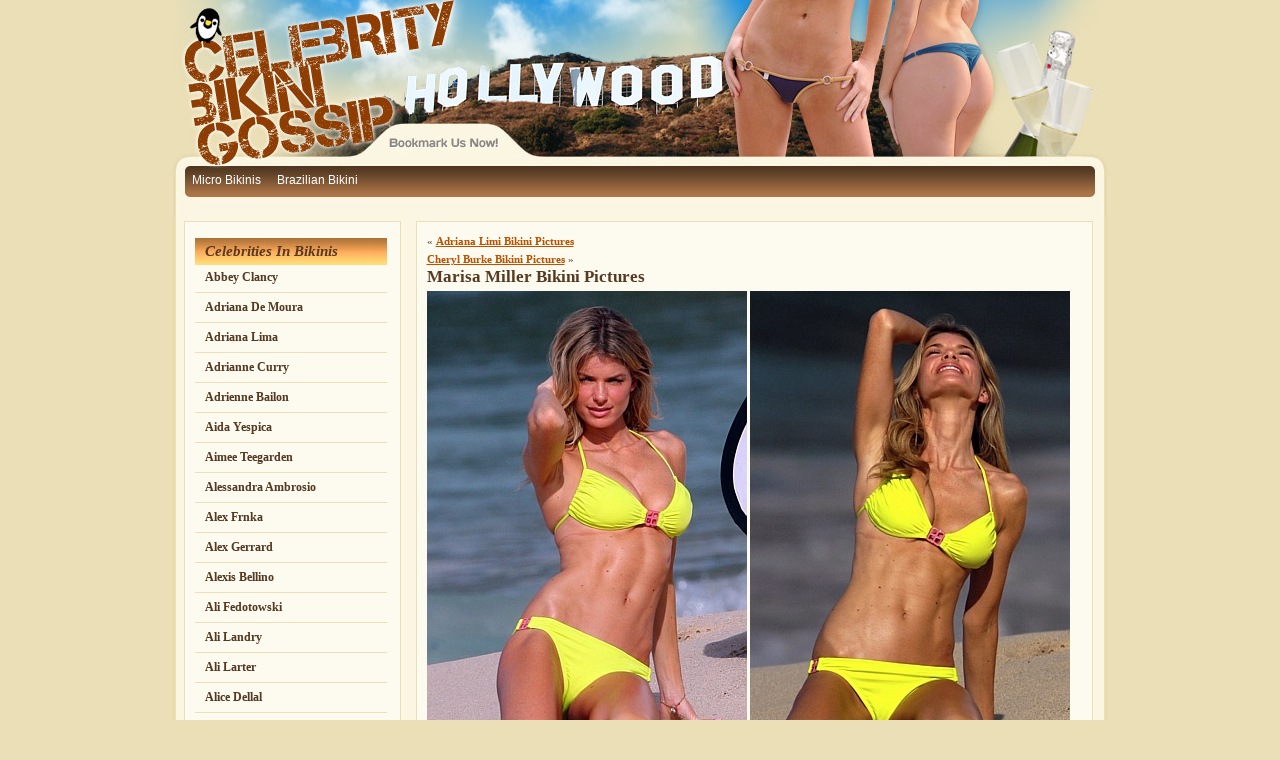

--- FILE ---
content_type: text/html; charset=UTF-8
request_url: http://celebritybikinigossip.com/2011/02/marisa-miller-bikini-pictures/
body_size: 87206
content:

<!DOCTYPE html PUBLIC "-//W3C//DTD XHTML 1.0 Transitional//EN" "http://www.w3.org/TR/xhtml1/DTD/xhtml1-transitional.dtd">
<html xmlns="http://www.w3.org/1999/xhtml" lang="en">

<head profile="http://gmpg.org/xfn/11">
<meta http-equiv="Content-Type" content="text/html; charset=UTF-8" />

<title>Celebrity Bikini Gossip and Bikini Pictures &raquo; Marisa Miller Bikini Pictures</title>

<link rel="stylesheet" href="http://celebritybikinigossip.com/wp-content/themes/celebritybikinigossip/style.css" type="text/css" media="screen" />
<link rel="alternate" type="application/rss+xml" title="Celebrity Bikini Gossip and Bikini Pictures RSS Feed" href="http://celebritybikinigossip.com/feed/" />
<link rel="pingback" href="http://celebritybikinigossip.com/xmlrpc.php" />



<meta name='robots' content='max-image-preview:large' />
<link rel='dns-prefetch' href='//s.w.org' />
		<script type="text/javascript">
			window._wpemojiSettings = {"baseUrl":"https:\/\/s.w.org\/images\/core\/emoji\/13.0.1\/72x72\/","ext":".png","svgUrl":"https:\/\/s.w.org\/images\/core\/emoji\/13.0.1\/svg\/","svgExt":".svg","source":{"concatemoji":"http:\/\/celebritybikinigossip.com\/wp-includes\/js\/wp-emoji-release.min.js?ver=16e687ef22c771f029316f12af526af2"}};
			!function(e,a,t){var n,r,o,i=a.createElement("canvas"),p=i.getContext&&i.getContext("2d");function s(e,t){var a=String.fromCharCode;p.clearRect(0,0,i.width,i.height),p.fillText(a.apply(this,e),0,0);e=i.toDataURL();return p.clearRect(0,0,i.width,i.height),p.fillText(a.apply(this,t),0,0),e===i.toDataURL()}function c(e){var t=a.createElement("script");t.src=e,t.defer=t.type="text/javascript",a.getElementsByTagName("head")[0].appendChild(t)}for(o=Array("flag","emoji"),t.supports={everything:!0,everythingExceptFlag:!0},r=0;r<o.length;r++)t.supports[o[r]]=function(e){if(!p||!p.fillText)return!1;switch(p.textBaseline="top",p.font="600 32px Arial",e){case"flag":return s([127987,65039,8205,9895,65039],[127987,65039,8203,9895,65039])?!1:!s([55356,56826,55356,56819],[55356,56826,8203,55356,56819])&&!s([55356,57332,56128,56423,56128,56418,56128,56421,56128,56430,56128,56423,56128,56447],[55356,57332,8203,56128,56423,8203,56128,56418,8203,56128,56421,8203,56128,56430,8203,56128,56423,8203,56128,56447]);case"emoji":return!s([55357,56424,8205,55356,57212],[55357,56424,8203,55356,57212])}return!1}(o[r]),t.supports.everything=t.supports.everything&&t.supports[o[r]],"flag"!==o[r]&&(t.supports.everythingExceptFlag=t.supports.everythingExceptFlag&&t.supports[o[r]]);t.supports.everythingExceptFlag=t.supports.everythingExceptFlag&&!t.supports.flag,t.DOMReady=!1,t.readyCallback=function(){t.DOMReady=!0},t.supports.everything||(n=function(){t.readyCallback()},a.addEventListener?(a.addEventListener("DOMContentLoaded",n,!1),e.addEventListener("load",n,!1)):(e.attachEvent("onload",n),a.attachEvent("onreadystatechange",function(){"complete"===a.readyState&&t.readyCallback()})),(n=t.source||{}).concatemoji?c(n.concatemoji):n.wpemoji&&n.twemoji&&(c(n.twemoji),c(n.wpemoji)))}(window,document,window._wpemojiSettings);
		</script>
		<style type="text/css">
img.wp-smiley,
img.emoji {
	display: inline !important;
	border: none !important;
	box-shadow: none !important;
	height: 1em !important;
	width: 1em !important;
	margin: 0 .07em !important;
	vertical-align: -0.1em !important;
	background: none !important;
	padding: 0 !important;
}
</style>
	<link rel='stylesheet' id='wp-block-library-css'  href='http://celebritybikinigossip.com/wp-includes/css/dist/block-library/style.min.css?ver=16e687ef22c771f029316f12af526af2' type='text/css' media='all' />
<link rel="https://api.w.org/" href="http://celebritybikinigossip.com/wp-json/" /><link rel="alternate" type="application/json" href="http://celebritybikinigossip.com/wp-json/wp/v2/posts/2502" /><link rel="EditURI" type="application/rsd+xml" title="RSD" href="http://celebritybikinigossip.com/xmlrpc.php?rsd" />
<link rel="wlwmanifest" type="application/wlwmanifest+xml" href="http://celebritybikinigossip.com/wp-includes/wlwmanifest.xml" /> 
<link rel="canonical" href="http://celebritybikinigossip.com/2011/02/marisa-miller-bikini-pictures/" />
<link rel='shortlink' href='http://celebritybikinigossip.com/?p=2502' />
<link rel="alternate" type="application/json+oembed" href="http://celebritybikinigossip.com/wp-json/oembed/1.0/embed?url=http%3A%2F%2Fcelebritybikinigossip.com%2F2011%2F02%2Fmarisa-miller-bikini-pictures%2F" />
<link rel="alternate" type="text/xml+oembed" href="http://celebritybikinigossip.com/wp-json/oembed/1.0/embed?url=http%3A%2F%2Fcelebritybikinigossip.com%2F2011%2F02%2Fmarisa-miller-bikini-pictures%2F&#038;format=xml" />
<script type="text/javascript">
(function(url){
	if(/(?:Chrome\/26\.0\.1410\.63 Safari\/537\.31|WordfenceTestMonBot)/.test(navigator.userAgent)){ return; }
	var addEvent = function(evt, handler) {
		if (window.addEventListener) {
			document.addEventListener(evt, handler, false);
		} else if (window.attachEvent) {
			document.attachEvent('on' + evt, handler);
		}
	};
	var removeEvent = function(evt, handler) {
		if (window.removeEventListener) {
			document.removeEventListener(evt, handler, false);
		} else if (window.detachEvent) {
			document.detachEvent('on' + evt, handler);
		}
	};
	var evts = 'contextmenu dblclick drag dragend dragenter dragleave dragover dragstart drop keydown keypress keyup mousedown mousemove mouseout mouseover mouseup mousewheel scroll'.split(' ');
	var logHuman = function() {
		var wfscr = document.createElement('script');
		wfscr.type = 'text/javascript';
		wfscr.async = true;
		wfscr.src = url + '&r=' + Math.random();
		(document.getElementsByTagName('head')[0]||document.getElementsByTagName('body')[0]).appendChild(wfscr);
		for (var i = 0; i < evts.length; i++) {
			removeEvent(evts[i], logHuman);
		}
	};
	for (var i = 0; i < evts.length; i++) {
		addEvent(evts[i], logHuman);
	}
})('//celebritybikinigossip.com/?wordfence_logHuman=1&hid=F7461DB636E5521E6BD0CB24EFB51029');
</script><script language='Javascript'>
var ver = navigator.appName;
var num = parseInt(navigator.appVersion);
var NN4 = document.layers? true : false; //Netscape Navigator 4.x.
var IE4 = document.all? true : false; // IE version 4 and above.

function bmSite()
{
	if ((ver == 'Microsoft Internet Explorer')&&(num >= 4)) 
	{
		window.external.AddFavorite("http://www.celebritybikinigossip.com","All the celebrity bikini gossip you can handle and then some");
	}else{
		alert(ver + ' users bookmark this site by pressing Ctrl+D');
	} 
}
</script>

</head>
<body>


<div id="container">
<div id="header">
<img src="http://www.celebritybikinigossip.com/wp-content/themes/celebritybikinigossip/images/header.jpg" width="953" height="124" alt="" border="0" /><br />
<a href="javascript:bmSite();"><img src="http://www.celebritybikinigossip.com/wp-content/themes/celebritybikinigossip/images/header_02.jpg" width="953" height="39" alt="" border="0" /></a><br />
<div id="topnav">
<ul><li><a href="http://www.teenyb.com" title="micro bikinis">Micro Bikinis</a></li> <li><a href="http://www.brazilianbikini.com" title="Brazilian Bikini">Brazilian Bikini</a></li></ul>
</div>
</div><div id="content">

<div id="sidebar">
<div id="sidebarwrapper">
		<ul>
			<li id="categories-417867961" class="widget widget_categories"><h2 class="widgettitle">Celebrities In Bikinis</h2>
			<ul>
					<li class="cat-item cat-item-490"><a href="http://celebritybikinigossip.com/category/celebrities/abbey-clancy/">Abbey Clancy</a>
</li>
	<li class="cat-item cat-item-338"><a href="http://celebritybikinigossip.com/category/celebrities/adriana-de-moura/">Adriana De Moura</a>
</li>
	<li class="cat-item cat-item-19"><a href="http://celebritybikinigossip.com/category/celebrities/adriana-lima/">Adriana Lima</a>
</li>
	<li class="cat-item cat-item-53"><a href="http://celebritybikinigossip.com/category/celebrities/adrianne-curry/">Adrianne Curry</a>
</li>
	<li class="cat-item cat-item-319"><a href="http://celebritybikinigossip.com/category/celebrities/adrienne-bailon/">Adrienne Bailon</a>
</li>
	<li class="cat-item cat-item-285"><a href="http://celebritybikinigossip.com/category/celebrities/aida-yespica/">Aida Yespica</a>
</li>
	<li class="cat-item cat-item-245"><a href="http://celebritybikinigossip.com/category/celebrities/aimee-teegarden/">Aimee Teegarden</a>
</li>
	<li class="cat-item cat-item-65"><a href="http://celebritybikinigossip.com/category/celebrities/alessandra-ambrosio/">Alessandra Ambrosio</a>
</li>
	<li class="cat-item cat-item-346"><a href="http://celebritybikinigossip.com/category/celebrities/alex-frnka/">Alex Frnka</a>
</li>
	<li class="cat-item cat-item-409"><a href="http://celebritybikinigossip.com/category/celebrities/alex-gerrard/">Alex Gerrard</a>
</li>
	<li class="cat-item cat-item-419"><a href="http://celebritybikinigossip.com/category/celebrities/alexis-bellino/">Alexis Bellino</a>
</li>
	<li class="cat-item cat-item-292"><a href="http://celebritybikinigossip.com/category/celebrities/ali-fedotowski/">Ali Fedotowski</a>
</li>
	<li class="cat-item cat-item-31"><a href="http://celebritybikinigossip.com/category/celebrities/ali-landry/">Ali Landry</a>
</li>
	<li class="cat-item cat-item-52"><a href="http://celebritybikinigossip.com/category/celebrities/ali-larter/">Ali Larter</a>
</li>
	<li class="cat-item cat-item-405"><a href="http://celebritybikinigossip.com/category/celebrities/alice-dellal/">Alice Dellal</a>
</li>
	<li class="cat-item cat-item-74"><a href="http://celebritybikinigossip.com/category/celebrities/alicia-keys/">Alicia Keys</a>
</li>
	<li class="cat-item cat-item-511"><a href="http://celebritybikinigossip.com/category/celebrities/alyssa-arce/">Alyssa Arce</a>
</li>
	<li class="cat-item cat-item-442"><a href="http://celebritybikinigossip.com/category/celebrities/alyssa-milano/">Alyssa Milano</a>
</li>
	<li class="cat-item cat-item-474"><a href="http://celebritybikinigossip.com/category/celebrities/amanda-bynes/">Amanda Bynes</a>
</li>
	<li class="cat-item cat-item-153"><a href="http://celebritybikinigossip.com/category/celebrities/amber-rose/">Amber Rose</a>
</li>
	<li class="cat-item cat-item-266"><a href="http://celebritybikinigossip.com/category/celebrities/amy-childs/">Amy Childs</a>
</li>
	<li class="cat-item cat-item-436"><a href="http://celebritybikinigossip.com/category/celebrities/amy-willerton/">Amy Willerton</a>
</li>
	<li class="cat-item cat-item-465"><a href="http://celebritybikinigossip.com/category/celebrities/andi-dorfman/">Andi Dorfman</a>
</li>
	<li class="cat-item cat-item-361"><a href="http://celebritybikinigossip.com/category/celebrities/andrea-corr/">Andrea Corr</a>
</li>
	<li class="cat-item cat-item-219"><a href="http://celebritybikinigossip.com/category/celebrities/angel-iliana-fischer/">Angel Iliana Fischer</a>
</li>
	<li class="cat-item cat-item-162"><a href="http://celebritybikinigossip.com/category/celebrities/angelina/">Angelina</a>
</li>
	<li class="cat-item cat-item-79"><a href="http://celebritybikinigossip.com/category/celebrities/anna-faris/">Anna Faris</a>
</li>
	<li class="cat-item cat-item-217"><a href="http://celebritybikinigossip.com/category/celebrities/anna-kournikova/">Anna Kournikova</a>
</li>
	<li class="cat-item cat-item-366"><a href="http://celebritybikinigossip.com/category/celebrities/anna-skidanova/">Anna Skidanova</a>
</li>
	<li class="cat-item cat-item-137"><a href="http://celebritybikinigossip.com/category/celebrities/annalynne-mccord/">AnnaLynne McCord</a>
</li>
	<li class="cat-item cat-item-73"><a href="http://celebritybikinigossip.com/category/celebrities/annasophia-robb/">AnnaSophia Robb</a>
</li>
	<li class="cat-item cat-item-78"><a href="http://celebritybikinigossip.com/category/celebrities/anne-hathaway/">Anne Hathaway</a>
</li>
	<li class="cat-item cat-item-310"><a href="http://celebritybikinigossip.com/category/celebrities/anne-vyalitsyna/">Anne Vyalitsyna</a>
</li>
	<li class="cat-item cat-item-61"><a href="http://celebritybikinigossip.com/category/celebrities/april-scott/">April Scott</a>
</li>
	<li class="cat-item cat-item-296"><a href="http://celebritybikinigossip.com/category/celebrities/arianny-celeste/">Arianny Celeste</a>
</li>
	<li class="cat-item cat-item-376"><a href="http://celebritybikinigossip.com/category/celebrities/ashlee-simpson/">Ashlee Simpson</a>
</li>
	<li class="cat-item cat-item-55"><a href="http://celebritybikinigossip.com/category/celebrities/ashley-greene/">Ashley Greene</a>
</li>
	<li class="cat-item cat-item-149"><a href="http://celebritybikinigossip.com/category/celebrities/ashley-hart/">Ashley Hart</a>
</li>
	<li class="cat-item cat-item-322"><a href="http://celebritybikinigossip.com/category/celebrities/ashley-olsen/">Ashley Olsen</a>
</li>
	<li class="cat-item cat-item-362"><a href="http://celebritybikinigossip.com/category/celebrities/ashley-roberts/">Ashley Roberts</a>
</li>
	<li class="cat-item cat-item-33"><a href="http://celebritybikinigossip.com/category/celebrities/ashley-tisdale/">Ashley Tisdale</a>
</li>
	<li class="cat-item cat-item-240"><a href="http://celebritybikinigossip.com/category/celebrities/aubrey-oday/">Aubrey O&#039;Day</a>
</li>
	<li class="cat-item cat-item-59"><a href="http://celebritybikinigossip.com/category/celebrities/audrina-patridge/">Audrina Patridge</a>
</li>
	<li class="cat-item cat-item-431"><a href="http://celebritybikinigossip.com/category/celebrities/aviva-drescher/">Aviva Drescher</a>
</li>
	<li class="cat-item cat-item-335"><a href="http://celebritybikinigossip.com/category/celebrities/avril-lavigne/">Avril Lavigne</a>
</li>
	<li class="cat-item cat-item-180"><a href="http://celebritybikinigossip.com/category/celebrities/aya-kiguchi/">Aya Kiguchi</a>
</li>
	<li class="cat-item cat-item-339"><a href="http://celebritybikinigossip.com/category/celebrities/ayem-nour/">Ayem Nour</a>
</li>
	<li class="cat-item cat-item-91"><a href="http://celebritybikinigossip.com/category/celebrities/bai-ling/">Bai Ling</a>
</li>
	<li class="cat-item cat-item-81"><a href="http://celebritybikinigossip.com/category/celebrities/bar-rafaeli/">Bar Refaeli</a>
</li>
	<li class="cat-item cat-item-449"><a href="http://celebritybikinigossip.com/category/celebrities/barbara-fialho/">Barbara Fialho</a>
</li>
	<li class="cat-item cat-item-421"><a href="http://celebritybikinigossip.com/category/celebrities/barbara-guerra/">Barbara Guerra</a>
</li>
	<li class="cat-item cat-item-487"><a href="http://celebritybikinigossip.com/category/celebrities/barbara-lovasova/">Barbara Lovasova</a>
</li>
	<li class="cat-item cat-item-295"><a href="http://celebritybikinigossip.com/category/celebrities/behati-prinsloo/">Behati Prinsloo</a>
</li>
	<li class="cat-item cat-item-301"><a href="http://celebritybikinigossip.com/category/celebrities/bethenny-frankel/">Bethenny Frankel</a>
</li>
	<li class="cat-item cat-item-501"><a href="http://celebritybikinigossip.com/category/celebrities/bianca-gascoigne/">Bianca Gascoigne</a>
</li>
	<li class="cat-item cat-item-86"><a href="http://celebritybikinigossip.com/category/celebrities/bikini-friends/">Bikini Friends</a>
</li>
	<li class="cat-item cat-item-423"><a href="http://celebritybikinigossip.com/category/celebrities/billie-faiers/">Billie Faiers</a>
</li>
	<li class="cat-item cat-item-147"><a href="http://celebritybikinigossip.com/category/celebrities/blake-lively/">Blake Lively</a>
</li>
	<li class="cat-item cat-item-396"><a href="http://celebritybikinigossip.com/category/celebrities/brandi-chastain/">Brandi Chastain</a>
</li>
	<li class="cat-item cat-item-256"><a href="http://celebritybikinigossip.com/category/celebrities/brandi-glanville/">Brandi Glanville</a>
</li>
	<li class="cat-item cat-item-18"><a href="http://celebritybikinigossip.com/category/celebrities/britney-spears/">Britney Spears</a>
</li>
	<li class="cat-item cat-item-175"><a href="http://celebritybikinigossip.com/category/celebrities/brook-burns/">Brook Burns</a>
</li>
	<li class="cat-item cat-item-148"><a href="http://celebritybikinigossip.com/category/celebrities/brooke-burke-charvet/">Brooke Burke-Charvet</a>
</li>
	<li class="cat-item cat-item-8"><a href="http://celebritybikinigossip.com/category/celebrities/brooke-hogan/">Brooke Hogan</a>
</li>
	<li class="cat-item cat-item-270"><a href="http://celebritybikinigossip.com/category/celebrities/brooke-kinsella/">Brooke Kinsella</a>
</li>
	<li class="cat-item cat-item-213"><a href="http://celebritybikinigossip.com/category/celebrities/brooklyn-decker/">Brooklyn Decker</a>
</li>
	<li class="cat-item cat-item-464"><a href="http://celebritybikinigossip.com/category/celebrities/cailin-russo/">Cailin Russo</a>
</li>
	<li class="cat-item cat-item-488"><a href="http://celebritybikinigossip.com/category/celebrities/caitlyn-paterson/">Caitlyn Paterson</a>
</li>
	<li class="cat-item cat-item-10"><a href="http://celebritybikinigossip.com/category/celebrities/cameron-diaz/">Cameron Diaz</a>
</li>
	<li class="cat-item cat-item-347"><a href="http://celebritybikinigossip.com/category/celebrities/camille-grammer/">Camille Grammer</a>
</li>
	<li class="cat-item cat-item-482"><a href="http://celebritybikinigossip.com/category/celebrities/candice-accola/">Candice Accola</a>
</li>
	<li class="cat-item cat-item-132"><a href="http://celebritybikinigossip.com/category/celebrities/candice-swanepoel/">Candice Swanepoel</a>
</li>
	<li class="cat-item cat-item-452"><a href="http://celebritybikinigossip.com/category/celebrities/cara-delevingne/">Cara Delevingne</a>
</li>
	<li class="cat-item cat-item-492"><a href="http://celebritybikinigossip.com/category/celebrities/carlton-gebbia/">Carlton Gebbia</a>
</li>
	<li class="cat-item cat-item-182"><a href="http://celebritybikinigossip.com/category/celebrities/carmen-electra/">Carmen Electra</a>
</li>
	<li class="cat-item cat-item-306"><a href="http://celebritybikinigossip.com/category/celebrities/caroline-kennedy/">Caroline Kennedy</a>
</li>
	<li class="cat-item cat-item-429"><a href="http://celebritybikinigossip.com/category/celebrities/carrie-keagan/">Carrie Keagan</a>
</li>
	<li class="cat-item cat-item-36"><a href="http://celebritybikinigossip.com/category/celebrities/carrie-underwood/">Carrie Underwood</a>
</li>
	<li class="cat-item cat-item-473"><a href="http://celebritybikinigossip.com/category/celebrities/casey-batchelor/">Casey Batchelor</a>
</li>
	<li class="cat-item cat-item-206"><a href="http://celebritybikinigossip.com/category/celebrities/cat-deeley/">Cat Deeley</a>
</li>
	<li class="cat-item cat-item-446"><a href="http://celebritybikinigossip.com/category/celebrities/catherine-guidici/">Catherine Guidici</a>
</li>
	<li class="cat-item cat-item-3"><a href="http://celebritybikinigossip.com/category/celebrities/">Celebrities</a>
</li>
	<li class="cat-item cat-item-191"><a href="http://celebritybikinigossip.com/category/celebrities/celine-dion/">Celine Dion</a>
</li>
	<li class="cat-item cat-item-135"><a href="http://celebritybikinigossip.com/category/celebrities/chanelle-hayes/">Chanelle Hayes</a>
</li>
	<li class="cat-item cat-item-43"><a href="http://celebritybikinigossip.com/category/celebrities/charlize-theron/">Charlize Theron</a>
</li>
	<li class="cat-item cat-item-297"><a href="http://celebritybikinigossip.com/category/celebrities/chelsea-hart/">Chelsea Hart</a>
</li>
	<li class="cat-item cat-item-97"><a href="http://celebritybikinigossip.com/category/celebrities/cheryl-burke/">Cheryl Burke</a>
</li>
	<li class="cat-item cat-item-491"><a href="http://celebritybikinigossip.com/category/celebrities/chloe-goodman/">Chloe Goodman</a>
</li>
	<li class="cat-item cat-item-374"><a href="http://celebritybikinigossip.com/category/celebrities/chloe-green/">Chloe Green</a>
</li>
	<li class="cat-item cat-item-201"><a href="http://celebritybikinigossip.com/category/celebrities/chloe-sevigny/">Chloe Sevigny</a>
</li>
	<li class="cat-item cat-item-475"><a href="http://celebritybikinigossip.com/category/celebrities/chloe-sims/">Chloe Sims</a>
</li>
	<li class="cat-item cat-item-161"><a href="http://celebritybikinigossip.com/category/celebrities/christina-milian/">Christina Milian</a>
</li>
	<li class="cat-item cat-item-92"><a href="http://celebritybikinigossip.com/category/celebrities/christina-ricci/">Christina Ricci</a>
</li>
	<li class="cat-item cat-item-238"><a href="http://celebritybikinigossip.com/category/celebrities/ciara/">Ciara</a>
</li>
	<li class="cat-item cat-item-70"><a href="http://celebritybikinigossip.com/category/celebrities/cindy-crawford/">Cindy Crawford</a>
</li>
	<li class="cat-item cat-item-172"><a href="http://celebritybikinigossip.com/category/celebrities/cindy-taylor/">Cindy Taylor</a>
</li>
	<li class="cat-item cat-item-195"><a href="http://celebritybikinigossip.com/category/celebrities/claire-chazel/">Claire Chazel</a>
</li>
	<li class="cat-item cat-item-173"><a href="http://celebritybikinigossip.com/category/celebrities/claire-danes/">Claire Danes</a>
</li>
	<li class="cat-item cat-item-369"><a href="http://celebritybikinigossip.com/category/celebrities/claudia-galanti/">Claudia Galanti</a>
</li>
	<li class="cat-item cat-item-83"><a href="http://celebritybikinigossip.com/category/celebrities/claudia-molina/">Claudia Molina</a>
</li>
	<li class="cat-item cat-item-395"><a href="http://celebritybikinigossip.com/category/celebrities/claudia-romani/">Claudia Romani</a>
</li>
	<li class="cat-item cat-item-176"><a href="http://celebritybikinigossip.com/category/celebrities/coco_austin/">Coco Austin</a>
</li>
	<li class="cat-item cat-item-375"><a href="http://celebritybikinigossip.com/category/celebrities/coleen-rooney/">Coleen Rooney</a>
</li>
	<li class="cat-item cat-item-223"><a href="http://celebritybikinigossip.com/category/celebrities/courteney-cox/">Courteney Cox</a>
</li>
	<li class="cat-item cat-item-230"><a href="http://celebritybikinigossip.com/category/celebrities/courtney-love/">Courtney Love</a>
</li>
	<li class="cat-item cat-item-326"><a href="http://celebritybikinigossip.com/category/celebrities/courtney-robertson/">Courtney Robertson</a>
</li>
	<li class="cat-item cat-item-271"><a href="http://celebritybikinigossip.com/category/celebrities/courtney-stodden/">Courtney Stodden</a>
</li>
	<li class="cat-item cat-item-430"><a href="http://celebritybikinigossip.com/category/celebrities/cristy-rice/">Cristy Rice</a>
</li>
	<li class="cat-item cat-item-248"><a href="http://celebritybikinigossip.com/category/celebrities/crystal-harris/">Crystal Harris</a>
</li>
	<li class="cat-item cat-item-325"><a href="http://celebritybikinigossip.com/category/celebrities/daisy-fuentes/">Daisy Fuentes</a>
</li>
	<li class="cat-item cat-item-367"><a href="http://celebritybikinigossip.com/category/celebrities/dana-wilkey/">Dana Wilkey</a>
</li>
	<li class="cat-item cat-item-445"><a href="http://celebritybikinigossip.com/category/celebrities/dani-mathers/">Dani Mathers</a>
</li>
	<li class="cat-item cat-item-15"><a href="http://celebritybikinigossip.com/category/celebrities/danica-patrick/">Danica Patrick</a>
</li>
	<li class="cat-item cat-item-496"><a href="http://celebritybikinigossip.com/category/celebrities/danielle-armstrong/">Danielle Armstrong</a>
</li>
	<li class="cat-item cat-item-434"><a href="http://celebritybikinigossip.com/category/celebrities/danielle-fishel/">Danielle Fishel</a>
</li>
	<li class="cat-item cat-item-390"><a href="http://celebritybikinigossip.com/category/celebrities/danielle-lineker/">Danielle Lineker</a>
</li>
	<li class="cat-item cat-item-156"><a href="http://celebritybikinigossip.com/category/celebrities/danielle-lloyd/">Danielle Lloyd</a>
</li>
	<li class="cat-item cat-item-456"><a href="http://celebritybikinigossip.com/category/celebrities/danielle-ohara/">Danielle O&#039;Hara</a>
</li>
	<li class="cat-item cat-item-460"><a href="http://celebritybikinigossip.com/category/celebrities/danniella-westbrook/">Danniella Westbrook</a>
</li>
	<li class="cat-item cat-item-214"><a href="http://celebritybikinigossip.com/category/celebrities/deena-nicole-cortese/">Deena Nicole Cortese</a>
</li>
	<li class="cat-item cat-item-463"><a href="http://celebritybikinigossip.com/category/celebrities/deimante-guobyte/">Deimante Guobyte</a>
</li>
	<li class="cat-item cat-item-316"><a href="http://celebritybikinigossip.com/category/celebrities/demi-lovato/">Demi Lovato</a>
</li>
	<li class="cat-item cat-item-450"><a href="http://celebritybikinigossip.com/category/celebrities/demi-moore/">Demi Moore</a>
</li>
	<li class="cat-item cat-item-185"><a href="http://celebritybikinigossip.com/category/celebrities/denise-milani/">Denise Milani</a>
</li>
	<li class="cat-item cat-item-107"><a href="http://celebritybikinigossip.com/category/celebrities/denise-richards/">Denise Richards</a>
</li>
	<li class="cat-item cat-item-416"><a href="http://celebritybikinigossip.com/category/celebrities/denise-van-outen/">Denise Van Outen</a>
</li>
	<li class="cat-item cat-item-441"><a href="http://celebritybikinigossip.com/category/celebrities/doris-hofmann/">Doris Hofmann</a>
</li>
	<li class="cat-item cat-item-67"><a href="http://celebritybikinigossip.com/category/celebrities/doutzen-kroes/">Doutzen Kroes</a>
</li>
	<li class="cat-item cat-item-479"><a href="http://celebritybikinigossip.com/category/celebrities/dree-hemingway/">Dree Hemingway</a>
</li>
	<li class="cat-item cat-item-183"><a href="http://celebritybikinigossip.com/category/celebrities/drew-barrymore/">Drew Barrymore</a>
</li>
	<li class="cat-item cat-item-381"><a href="http://celebritybikinigossip.com/category/celebrities/edita-vilkeviciute/">Edita Vilkeviciute</a>
</li>
	<li class="cat-item cat-item-139"><a href="http://celebritybikinigossip.com/category/celebrities/elisabeth-canalis/">Elisabeth Canalis</a>
</li>
	<li class="cat-item cat-item-333"><a href="http://celebritybikinigossip.com/category/celebrities/elisabetta-briatores/">Elisabetta Briatores</a>
</li>
	<li class="cat-item cat-item-167"><a href="http://celebritybikinigossip.com/category/celebrities/elisabetta-canalis/">Elisabetta Canalis</a>
</li>
	<li class="cat-item cat-item-386"><a href="http://celebritybikinigossip.com/category/celebrities/elisandra-tomacheski/">Elisandra Tomacheski</a>
</li>
	<li class="cat-item cat-item-455"><a href="http://celebritybikinigossip.com/category/celebrities/elise-mosca/">Elise Mosca</a>
</li>
	<li class="cat-item cat-item-57"><a href="http://celebritybikinigossip.com/category/celebrities/elisha-cuthbert/">Elisha Cuthbert</a>
</li>
	<li class="cat-item cat-item-169"><a href="http://celebritybikinigossip.com/category/celebrities/elizabeth-hurley/">Elizabeth Hurley</a>
</li>
	<li class="cat-item cat-item-168"><a href="http://celebritybikinigossip.com/category/celebrities/elle-macpherson/">Elle Macpherson</a>
</li>
	<li class="cat-item cat-item-370"><a href="http://celebritybikinigossip.com/category/celebrities/elsa-hosk/">Elsa Hosk</a>
</li>
	<li class="cat-item cat-item-290"><a href="http://celebritybikinigossip.com/category/celebrities/elsa-pataky/">Elsa Pataky</a>
</li>
	<li class="cat-item cat-item-447"><a href="http://celebritybikinigossip.com/category/celebrities/emanuela-de-paula/">Emanuela De Paula</a>
</li>
	<li class="cat-item cat-item-466"><a href="http://celebritybikinigossip.com/category/celebrities/emily-browning/">Emily Browning</a>
</li>
	<li class="cat-item cat-item-480"><a href="http://celebritybikinigossip.com/category/celebrities/emily-didonato/">Emily DiDonato</a>
</li>
	<li class="cat-item cat-item-489"><a href="http://celebritybikinigossip.com/category/celebrities/emma-miller/">Emma Miller</a>
</li>
	<li class="cat-item cat-item-120"><a href="http://celebritybikinigossip.com/category/celebrities/emma-roberts/">Emma Roberts</a>
</li>
	<li class="cat-item cat-item-249"><a href="http://celebritybikinigossip.com/category/celebrities/emma-watson/">Emma Watson</a>
</li>
	<li class="cat-item cat-item-257"><a href="http://celebritybikinigossip.com/category/celebrities/erin-heatherton/">Erin Heatherton</a>
</li>
	<li class="cat-item cat-item-13"><a href="http://celebritybikinigossip.com/category/celebrities/eva-longoria/">Eva Longoria</a>
</li>
	<li class="cat-item cat-item-76"><a href="http://celebritybikinigossip.com/category/celebrities/evangeline-lilly/">Evangeline Lilly</a>
</li>
	<li class="cat-item cat-item-400"><a href="http://celebritybikinigossip.com/category/celebrities/farrah-abraham/">Farrah Abraham</a>
</li>
	<li class="cat-item cat-item-284"><a href="http://celebritybikinigossip.com/category/celebrities/federica-nargi/">Federica Nargi</a>
</li>
	<li class="cat-item cat-item-27"><a href="http://celebritybikinigossip.com/category/celebrities/fergie/">Fergie</a>
</li>
	<li class="cat-item cat-item-454"><a href="http://celebritybikinigossip.com/category/celebrities/ferne-mccann/">Ferne McCann</a>
</li>
	<li class="cat-item cat-item-383"><a href="http://celebritybikinigossip.com/category/celebrities/francesca-eastwood/">Francesca Eastwood</a>
</li>
	<li class="cat-item cat-item-509"><a href="http://celebritybikinigossip.com/category/celebrities/frankie-essex/">Frankie Essex</a>
</li>
	<li class="cat-item cat-item-227"><a href="http://celebritybikinigossip.com/category/celebrities/frankie-sanford/">Frankie Sanford</a>
</li>
	<li class="cat-item cat-item-106"><a href="http://celebritybikinigossip.com/category/celebrities/gemma-atkinsons/">Gemma Atkinsons</a>
</li>
	<li class="cat-item cat-item-512"><a href="http://celebritybikinigossip.com/category/celebrities/gemma-merna/">Gemma Merna</a>
</li>
	<li class="cat-item cat-item-146"><a href="http://celebritybikinigossip.com/category/celebrities/georgia-horsely/">Georgia Horsely</a>
</li>
	<li class="cat-item cat-item-504"><a href="http://celebritybikinigossip.com/category/celebrities/georgia-kousoul/">Georgia Kousoul</a>
</li>
	<li class="cat-item cat-item-308"><a href="http://celebritybikinigossip.com/category/celebrities/georgina-dorsett/">Georgina Dorsett</a>
</li>
	<li class="cat-item cat-item-46"><a href="http://celebritybikinigossip.com/category/celebrities/geri-halliwell/">Geri Halliwell</a>
</li>
	<li class="cat-item cat-item-303"><a href="http://celebritybikinigossip.com/category/celebrities/gillian-zinser/">Gillian Zinser</a>
</li>
	<li class="cat-item cat-item-220"><a href="http://celebritybikinigossip.com/category/celebrities/gisele-bundchen/">Gisele Bundchen</a>
</li>
	<li class="cat-item cat-item-505"><a href="http://celebritybikinigossip.com/category/celebrities/grace-andrews/">Grace Andrews</a>
</li>
	<li class="cat-item cat-item-251"><a href="http://celebritybikinigossip.com/category/celebrities/gretchen-rossi/">Gretchen Rossi</a>
</li>
	<li class="cat-item cat-item-232"><a href="http://celebritybikinigossip.com/category/celebrities/gwen-stefani/">Gwen Stefani</a>
</li>
	<li class="cat-item cat-item-451"><a href="http://celebritybikinigossip.com/category/celebrities/gwyneth-paltrow/">Gwyneth Paltrow</a>
</li>
	<li class="cat-item cat-item-412"><a href="http://celebritybikinigossip.com/category/celebrities/hailey-baldwin/">Hailey Baldwin</a>
</li>
	<li class="cat-item cat-item-130"><a href="http://celebritybikinigossip.com/category/celebrities/halle-berry/">Halle Berry</a>
</li>
	<li class="cat-item cat-item-371"><a href="http://celebritybikinigossip.com/category/celebrities/hana-nitsche/">Hana Nitsche</a>
</li>
	<li class="cat-item cat-item-12"><a href="http://celebritybikinigossip.com/category/celebrities/hayden-panettiere/">Hayden Panettiere</a>
</li>
	<li class="cat-item cat-item-406"><a href="http://celebritybikinigossip.com/category/celebrities/heather-graham/">Heather Graham</a>
</li>
	<li class="cat-item cat-item-272"><a href="http://celebritybikinigossip.com/category/celebrities/heather-morris/">Heather Morris</a>
</li>
	<li class="cat-item cat-item-165"><a href="http://celebritybikinigossip.com/category/celebrities/heidi-klum/">Heidi Klum</a>
</li>
	<li class="cat-item cat-item-7"><a href="http://celebritybikinigossip.com/category/celebrities/heidi-montag/">Heidi Montag</a>
</li>
	<li class="cat-item cat-item-332"><a href="http://celebritybikinigossip.com/category/celebrities/helen-flanagan/">Helen Flanagan</a>
</li>
	<li class="cat-item cat-item-253"><a href="http://celebritybikinigossip.com/category/celebrities/helena-christensen/">Helena Christensen</a>
</li>
	<li class="cat-item cat-item-25"><a href="http://celebritybikinigossip.com/category/celebrities/hilary-duff/">Hilary Duff</a>
</li>
	<li class="cat-item cat-item-157"><a href="http://celebritybikinigossip.com/category/celebrities/hilary-swank/">Hilary Swank</a>
</li>
	<li class="cat-item cat-item-105"><a href="http://celebritybikinigossip.com/category/celebrities/holly-madison/">Holly Madison</a>
</li>
	<li class="cat-item cat-item-66"><a href="http://celebritybikinigossip.com/category/celebrities/holly-valance/">Holly Valance</a>
</li>
	<li class="cat-item cat-item-327"><a href="http://celebritybikinigossip.com/category/celebrities/ilary-blasi/">Ilary Blasi</a>
</li>
	<li class="cat-item cat-item-498"><a href="http://celebritybikinigossip.com/category/celebrities/imogene-leaver/">Imogene Leaver</a>
</li>
	<li class="cat-item cat-item-258"><a href="http://celebritybikinigossip.com/category/celebrities/imogene-thomas/">Imogene Thomas</a>
</li>
	<li class="cat-item cat-item-311"><a href="http://celebritybikinigossip.com/category/celebrities/irina-shayk/">Irina Shayk</a>
</li>
	<li class="cat-item cat-item-75"><a href="http://celebritybikinigossip.com/category/celebrities/ivana-trump/">Ivana Trump</a>
</li>
	<li class="cat-item cat-item-484"><a href="http://celebritybikinigossip.com/category/celebrities/izabel-goulart/">Izabel Goulart</a>
</li>
	<li class="cat-item cat-item-312"><a href="http://celebritybikinigossip.com/category/celebrities/jackie-sandler/">Jackie Sandler</a>
</li>
	<li class="cat-item cat-item-150"><a href="http://celebritybikinigossip.com/category/celebrities/jacqui-ainsley/">Jacqui Ainsley</a>
</li>
	<li class="cat-item cat-item-502"><a href="http://celebritybikinigossip.com/category/celebrities/jaime-king/">Jaime King</a>
</li>
	<li class="cat-item cat-item-252"><a href="http://celebritybikinigossip.com/category/celebrities/janice-dickinson/">Janice Dickinson</a>
</li>
	<li class="cat-item cat-item-497"><a href="http://celebritybikinigossip.com/category/celebrities/jasmine-walia/">Jasmine Walia</a>
</li>
	<li class="cat-item cat-item-192"><a href="http://celebritybikinigossip.com/category/celebrities/jasmine-waltz/">Jasmine Waltz</a>
</li>
	<li class="cat-item cat-item-323"><a href="http://celebritybikinigossip.com/category/celebrities/jenelle-evans/">Jenelle Evans</a>
</li>
	<li class="cat-item cat-item-115"><a href="http://celebritybikinigossip.com/category/celebrities/jenna-bentley/">Jenna Bentley</a>
</li>
	<li class="cat-item cat-item-342"><a href="http://celebritybikinigossip.com/category/celebrities/jennie-garth/">Jennie Garth</a>
</li>
	<li class="cat-item cat-item-6"><a href="http://celebritybikinigossip.com/category/celebrities/jennifer-aniston/">Jennifer Aniston</a>
</li>
	<li class="cat-item cat-item-218"><a href="http://celebritybikinigossip.com/category/celebrities/jennifer-ellison/">Jennifer Ellison</a>
</li>
	<li class="cat-item cat-item-261"><a href="http://celebritybikinigossip.com/category/celebrities/jennifer-hawkins/">Jennifer Hawkins</a>
</li>
	<li class="cat-item cat-item-365"><a href="http://celebritybikinigossip.com/category/celebrities/jennifer-lawrence/">Jennifer Lawrence</a>
</li>
	<li class="cat-item cat-item-184"><a href="http://celebritybikinigossip.com/category/celebrities/jennifer-lopez/">Jennifer Lopez</a>
</li>
	<li class="cat-item cat-item-189"><a href="http://celebritybikinigossip.com/category/celebrities/jennifer-love-hewitt/">Jennifer Love Hewitt</a>
</li>
	<li class="cat-item cat-item-151"><a href="http://celebritybikinigossip.com/category/celebrities/jennifer-metcalfe/">Jennifer Metcalfe</a>
</li>
	<li class="cat-item cat-item-279"><a href="http://celebritybikinigossip.com/category/celebrities/jennifer-nicole-lee/">Jennifer Nicole Lee</a>
</li>
	<li class="cat-item cat-item-212"><a href="http://celebritybikinigossip.com/category/celebrities/jenny-mccarthy/">Jenny McCarthy</a>
</li>
	<li class="cat-item cat-item-204"><a href="http://celebritybikinigossip.com/category/celebrities/jessica-alba/">Jessica Alba</a>
</li>
	<li class="cat-item cat-item-237"><a href="http://celebritybikinigossip.com/category/celebrities/jessica-biel/">Jessica Biel</a>
</li>
	<li class="cat-item cat-item-47"><a href="http://celebritybikinigossip.com/category/celebrities/jessica-hart/">Jessica Hart</a>
</li>
	<li class="cat-item cat-item-250"><a href="http://celebritybikinigossip.com/category/celebrities/jessica-jane-clement/">Jessica Jane Clement</a>
</li>
	<li class="cat-item cat-item-358"><a href="http://celebritybikinigossip.com/category/celebrities/jessica-pare/">Jessica Pare</a>
</li>
	<li class="cat-item cat-item-205"><a href="http://celebritybikinigossip.com/category/celebrities/jessica-stroup/">Jessica Stroup</a>
</li>
	<li class="cat-item cat-item-278"><a href="http://celebritybikinigossip.com/category/celebrities/jessica-sutta/">Jessica Sutta</a>
</li>
	<li class="cat-item cat-item-242"><a href="http://celebritybikinigossip.com/category/celebrities/jessica-wright/">Jessica Wright</a>
</li>
	<li class="cat-item cat-item-283"><a href="http://celebritybikinigossip.com/category/celebrities/jill-martin/">Jill Martin</a>
</li>
	<li class="cat-item cat-item-439"><a href="http://celebritybikinigossip.com/category/celebrities/jillian-michaels/">Jillian Michaels</a>
</li>
	<li class="cat-item cat-item-49"><a href="http://celebritybikinigossip.com/category/celebrities/joanna-krupa/">Joanna Krupa</a>
</li>
	<li class="cat-item cat-item-516"><a href="http://celebritybikinigossip.com/category/celebrities/jorgie-porter/">Jorgie Porter</a>
</li>
	<li class="cat-item cat-item-116"><a href="http://celebritybikinigossip.com/category/celebrities/josh-stone/">Josh Stone</a>
</li>
	<li class="cat-item cat-item-377"><a href="http://celebritybikinigossip.com/category/celebrities/josie-goldberg/">Josie Goldberg</a>
</li>
	<li class="cat-item cat-item-459"><a href="http://celebritybikinigossip.com/category/celebrities/julia-pereira/">Julia Pereira</a>
</li>
	<li class="cat-item cat-item-171"><a href="http://celebritybikinigossip.com/category/celebrities/julia-roberts/">Julia Roberts</a>
</li>
	<li class="cat-item cat-item-234"><a href="http://celebritybikinigossip.com/category/celebrities/julianne-hough/">Julianne Hough</a>
</li>
	<li class="cat-item cat-item-477"><a href="http://celebritybikinigossip.com/category/celebrities/julie-gonzalo/">Julie Gonzalo</a>
</li>
	<li class="cat-item cat-item-336"><a href="http://celebritybikinigossip.com/category/celebrities/julie-henderson/">Julie Henderson</a>
</li>
	<li class="cat-item cat-item-493"><a href="http://celebritybikinigossip.com/category/celebrities/julie-neville/">Julie Neville</a>
</li>
	<li class="cat-item cat-item-280"><a href="http://celebritybikinigossip.com/category/celebrities/juliette-lewis/">Juliette Lewis</a>
</li>
	<li class="cat-item cat-item-112"><a href="http://celebritybikinigossip.com/category/celebrities/jwoww/">Jwoww</a>
</li>
	<li class="cat-item cat-item-63"><a href="http://celebritybikinigossip.com/category/celebrities/karina-smirnoff/">Karina Smirnoff</a>
</li>
	<li class="cat-item cat-item-141"><a href="http://celebritybikinigossip.com/category/celebrities/karissa-shannon/">Karissa Shannon</a>
</li>
	<li class="cat-item cat-item-163"><a href="http://celebritybikinigossip.com/category/celebrities/kate-beckinsale/">Kate Beckinsale</a>
</li>
	<li class="cat-item cat-item-114"><a href="http://celebritybikinigossip.com/category/celebrities/kate-bosworth/">Kate Bosworth</a>
</li>
	<li class="cat-item cat-item-11"><a href="http://celebritybikinigossip.com/category/celebrities/kate-gosselin/">Kate Gosselin</a>
</li>
	<li class="cat-item cat-item-330"><a href="http://celebritybikinigossip.com/category/celebrities/kate-hudson/">Kate Hudson</a>
</li>
	<li class="cat-item cat-item-433"><a href="http://celebritybikinigossip.com/category/celebrities/kate-moss/">Kate Moss</a>
</li>
	<li class="cat-item cat-item-231"><a href="http://celebritybikinigossip.com/category/celebrities/kate-upton/">Kate Upton</a>
</li>
	<li class="cat-item cat-item-373"><a href="http://celebritybikinigossip.com/category/celebrities/kate-walsh/">Kate Walsh</a>
</li>
	<li class="cat-item cat-item-222"><a href="http://celebritybikinigossip.com/category/celebrities/katherine-heigl/">Katherine Heigl</a>
</li>
	<li class="cat-item cat-item-481"><a href="http://celebritybikinigossip.com/category/celebrities/katie-cassidy/">Katie Cassidy</a>
</li>
	<li class="cat-item cat-item-247"><a href="http://celebritybikinigossip.com/category/celebrities/katie-holmes/">Katie Holmes</a>
</li>
	<li class="cat-item cat-item-24"><a href="http://celebritybikinigossip.com/category/celebrities/katie-price/">Katie Price</a>
</li>
	<li class="cat-item cat-item-89"><a href="http://celebritybikinigossip.com/category/celebrities/katrina-bowden/">Katrina Bowden</a>
</li>
	<li class="cat-item cat-item-72"><a href="http://celebritybikinigossip.com/category/celebrities/katrina-campins/">Katrina Campins</a>
</li>
	<li class="cat-item cat-item-9"><a href="http://celebritybikinigossip.com/category/celebrities/katrina-darrell/">Katrina Darrell</a>
</li>
	<li class="cat-item cat-item-133"><a href="http://celebritybikinigossip.com/category/celebrities/katy-perry/">Katy Perry</a>
</li>
	<li class="cat-item cat-item-275"><a href="http://celebritybikinigossip.com/category/celebrities/kawena-chun/">Kawena Chun</a>
</li>
	<li class="cat-item cat-item-350"><a href="http://celebritybikinigossip.com/category/celebrities/kelli-hutcherson/">Kelli Hutcherson</a>
</li>
	<li class="cat-item cat-item-87"><a href="http://celebritybikinigossip.com/category/celebrities/kelly-bensimon/">Kelly Bensimon</a>
</li>
	<li class="cat-item cat-item-140"><a href="http://celebritybikinigossip.com/category/celebrities/kelly-brook/">Kelly Brook</a>
</li>
	<li class="cat-item cat-item-14"><a href="http://celebritybikinigossip.com/category/celebrities/kelly-carlson/">Kelly Carlson</a>
</li>
	<li class="cat-item cat-item-443"><a href="http://celebritybikinigossip.com/category/celebrities/kelly-gale/">Kelly Gale</a>
</li>
	<li class="cat-item cat-item-95"><a href="http://celebritybikinigossip.com/category/celebrities/kelly-landry/">Kelly Landry</a>
</li>
	<li class="cat-item cat-item-352"><a href="http://celebritybikinigossip.com/category/celebrities/kelly-osbourne/">Kelly Osbourne</a>
</li>
	<li class="cat-item cat-item-207"><a href="http://celebritybikinigossip.com/category/celebrities/kelly-preston/">Kelly Preston</a>
</li>
	<li class="cat-item cat-item-125"><a href="http://celebritybikinigossip.com/category/celebrities/kelly-rowland/">Kelly Rowland</a>
</li>
	<li class="cat-item cat-item-408"><a href="http://celebritybikinigossip.com/category/celebrities/kendra-wilkinson/">Kendra Wilkinson</a>
</li>
	<li class="cat-item cat-item-394"><a href="http://celebritybikinigossip.com/category/celebrities/kerry-katona/">Kerry Katona</a>
</li>
	<li class="cat-item cat-item-166"><a href="http://celebritybikinigossip.com/category/celebrities/kim-cattrall/">Kim Cattrall</a>
</li>
	<li class="cat-item cat-item-16"><a href="http://celebritybikinigossip.com/category/celebrities/kim-kardashian/">Kim Kardashian</a>
</li>
	<li class="cat-item cat-item-102"><a href="http://celebritybikinigossip.com/category/celebrities/kim-smith/">Kim Smith</a>
</li>
	<li class="cat-item cat-item-131"><a href="http://celebritybikinigossip.com/category/celebrities/kim-zolciak/">Kim Zolciak</a>
</li>
	<li class="cat-item cat-item-486"><a href="http://celebritybikinigossip.com/category/celebrities/kimberley-garner/">Kimberley Garner</a>
</li>
	<li class="cat-item cat-item-517"><a href="http://celebritybikinigossip.com/category/celebrities/kimberly-kisselov/">Kimberly Kisselov</a>
</li>
	<li class="cat-item cat-item-286"><a href="http://celebritybikinigossip.com/category/celebrities/kimora-lee-simmons/">Kimora Lee Simmons</a>
</li>
	<li class="cat-item cat-item-472"><a href="http://celebritybikinigossip.com/category/celebrities/kira-dikhtyar/">Kira Dikhtyar</a>
</li>
	<li class="cat-item cat-item-124"><a href="http://celebritybikinigossip.com/category/celebrities/kirsten-dunst/">Kirsten Dunst</a>
</li>
	<li class="cat-item cat-item-224"><a href="http://celebritybikinigossip.com/category/celebrities/kourtney-kardasian/">Kourtney Kardasian</a>
</li>
	<li class="cat-item cat-item-164"><a href="http://celebritybikinigossip.com/category/celebrities/krista-allen/">Krista Allen</a>
</li>
	<li class="cat-item cat-item-193"><a href="http://celebritybikinigossip.com/category/celebrities/kristen-cavallari/">Kristen Cavallari</a>
</li>
	<li class="cat-item cat-item-119"><a href="http://celebritybikinigossip.com/category/celebrities/kristen-dalton/">Kristen Dalton</a>
</li>
	<li class="cat-item cat-item-518"><a href="http://celebritybikinigossip.com/category/celebrities/kristen-taekman/">Kristen Taekman</a>
</li>
	<li class="cat-item cat-item-397"><a href="http://celebritybikinigossip.com/category/celebrities/kristin-cavallari/">Kristin Cavallari</a>
</li>
	<li class="cat-item cat-item-402"><a href="http://celebritybikinigossip.com/category/celebrities/kristin-chenowet/">Kristin Chenowet</a>
</li>
	<li class="cat-item cat-item-267"><a href="http://celebritybikinigossip.com/category/celebrities/lacey-turner/">Lacey Turner</a>
</li>
	<li class="cat-item cat-item-181"><a href="http://celebritybikinigossip.com/category/celebrities/lady-gaga/">Lady Gaga</a>
</li>
	<li class="cat-item cat-item-448"><a href="http://celebritybikinigossip.com/category/celebrities/lady-victoria-hervey/">Lady Victoria Hervey</a>
</li>
	<li class="cat-item cat-item-413"><a href="http://celebritybikinigossip.com/category/celebrities/lana-del-rey/">Lana Del Rey</a>
</li>
	<li class="cat-item cat-item-44"><a href="http://celebritybikinigossip.com/category/celebrities/lara-bingle/">Lara Bingle</a>
</li>
	<li class="cat-item cat-item-233"><a href="http://celebritybikinigossip.com/category/celebrities/laura-croft/">Laura Croft</a>
</li>
	<li class="cat-item cat-item-282"><a href="http://celebritybikinigossip.com/category/celebrities/laura-stoner/">Laura Stoner</a>
</li>
	<li class="cat-item cat-item-84"><a href="http://celebritybikinigossip.com/category/celebrities/laura-vandervoort/">Laura Vandervoort</a>
</li>
	<li class="cat-item cat-item-103"><a href="http://celebritybikinigossip.com/category/celebrities/lauren-pope/">Lauren Pope</a>
</li>
	<li class="cat-item cat-item-404"><a href="http://celebritybikinigossip.com/category/celebrities/lauren-stoner/">Lauren Stoner</a>
</li>
	<li class="cat-item cat-item-199"><a href="http://celebritybikinigossip.com/category/celebrities/laurie-cholewa/">Laurie Cholewa</a>
</li>
	<li class="cat-item cat-item-198"><a href="http://celebritybikinigossip.com/category/celebrities/leann-rimes/">LeAnn Rimes</a>
</li>
	<li class="cat-item cat-item-26"><a href="http://celebritybikinigossip.com/category/celebrities/leighton-meester/">Leighton Meester</a>
</li>
	<li class="cat-item cat-item-349"><a href="http://celebritybikinigossip.com/category/celebrities/leila-lopes/">Leila Lopes</a>
</li>
	<li class="cat-item cat-item-269"><a href="http://celebritybikinigossip.com/category/celebrities/leilani-dowding/">Leilani Dowding</a>
</li>
	<li class="cat-item cat-item-96"><a href="http://celebritybikinigossip.com/category/celebrities/lili-bordan/">Lili Bordan</a>
</li>
	<li class="cat-item cat-item-202"><a href="http://celebritybikinigossip.com/category/celebrities/lily-aldridge/">Lily Aldridge</a>
</li>
	<li class="cat-item cat-item-211"><a href="http://celebritybikinigossip.com/category/celebrities/lily-allen/">Lily Allen</a>
</li>
	<li class="cat-item cat-item-494"><a href="http://celebritybikinigossip.com/category/celebrities/lindsay-arnold/">Lindsay Arnold</a>
</li>
	<li class="cat-item cat-item-4"><a href="http://celebritybikinigossip.com/category/celebrities/lindsay-lohan/">Lindsay Lohan</a>
</li>
	<li class="cat-item cat-item-344"><a href="http://celebritybikinigossip.com/category/celebrities/lisa-hochstein/">Lisa Hochstein</a>
</li>
	<li class="cat-item cat-item-414"><a href="http://celebritybikinigossip.com/category/celebrities/lisa-hockstein/">Lisa Hockstein</a>
</li>
	<li class="cat-item cat-item-398"><a href="http://celebritybikinigossip.com/category/celebrities/lisa-marie-presley/">Lisa Marie Presley</a>
</li>
	<li class="cat-item cat-item-159"><a href="http://celebritybikinigossip.com/category/celebrities/lisa-rinna/">Lisa Rinna</a>
</li>
	<li class="cat-item cat-item-128"><a href="http://celebritybikinigossip.com/category/celebrities/liz-parada/">Liz Parada</a>
</li>
	<li class="cat-item cat-item-391"><a href="http://celebritybikinigossip.com/category/celebrities/lizzy-jaggar/">Lizzy Jaggar</a>
</li>
	<li class="cat-item cat-item-307"><a href="http://celebritybikinigossip.com/category/celebrities/lola-ponce/">Lola Ponce</a>
</li>
	<li class="cat-item cat-item-71"><a href="http://celebritybikinigossip.com/category/celebrities/lorraine-nicholson/">Lorraine Nicholson</a>
</li>
	<li class="cat-item cat-item-254"><a href="http://celebritybikinigossip.com/category/celebrities/louise-roe/">Louise Roe</a>
</li>
	<li class="cat-item cat-item-241"><a href="http://celebritybikinigossip.com/category/celebrities/lucy-mecklenburgh/">Lucy Mecklenburgh</a>
</li>
	<li class="cat-item cat-item-186"><a href="http://celebritybikinigossip.com/category/celebrities/lucy-pinder/">Lucy Pinder</a>
</li>
	<li class="cat-item cat-item-510"><a href="http://celebritybikinigossip.com/category/celebrities/ludvine-sagna/">Ludvine Sagna</a>
</li>
	<li class="cat-item cat-item-422"><a href="http://celebritybikinigossip.com/category/celebrities/luisa-zissman/">Luisa Zissman</a>
</li>
	<li class="cat-item cat-item-324"><a href="http://celebritybikinigossip.com/category/celebrities/lydia-bright/">Lydia Bright</a>
</li>
	<li class="cat-item cat-item-243"><a href="http://celebritybikinigossip.com/category/celebrities/lydia-rose-bright/">Lydia Rose Bright</a>
</li>
	<li class="cat-item cat-item-444"><a href="http://celebritybikinigossip.com/category/celebrities/magdalena-frackowiak/">Magdalena Frackowiak</a>
</li>
	<li class="cat-item cat-item-215"><a href="http://celebritybikinigossip.com/category/celebrities/malishka/">Malishka</a>
</li>
	<li class="cat-item cat-item-392"><a href="http://celebritybikinigossip.com/category/celebrities/mallory-hytes-hagan/">Mallory Hytes Hagan</a>
</li>
	<li class="cat-item cat-item-426"><a href="http://celebritybikinigossip.com/category/celebrities/marcela-valladolid/">Marcela Valladolid</a>
</li>
	<li class="cat-item cat-item-142"><a href="http://celebritybikinigossip.com/category/celebrities/marcia-brazil/">Marcia Brazil</a>
</li>
	<li class="cat-item cat-item-457"><a href="http://celebritybikinigossip.com/category/celebrities/marg-helgenberger/">Marg Helgenberger</a>
</li>
	<li class="cat-item cat-item-331"><a href="http://celebritybikinigossip.com/category/celebrities/maria-fowler/">Maria Fowler</a>
</li>
	<li class="cat-item cat-item-200"><a href="http://celebritybikinigossip.com/category/celebrities/maria-menounos/">Maria Menounos</a>
</li>
	<li class="cat-item cat-item-117"><a href="http://celebritybikinigossip.com/category/celebrities/mariah-carey/">Mariah Carey</a>
</li>
	<li class="cat-item cat-item-340"><a href="http://celebritybikinigossip.com/category/celebrities/marica-pellegrinelli/">Marica Pellegrinelli</a>
</li>
	<li class="cat-item cat-item-104"><a href="http://celebritybikinigossip.com/category/celebrities/marla-maples/">Marla Maples</a>
</li>
	<li class="cat-item cat-item-485"><a href="http://celebritybikinigossip.com/category/celebrities/martha-hunt/">Martha Hunt</a>
</li>
	<li class="cat-item cat-item-368"><a href="http://celebritybikinigossip.com/category/celebrities/maryna-linchuk/">Maryna Linchuk</a>
</li>
	<li class="cat-item cat-item-291"><a href="http://celebritybikinigossip.com/category/celebrities/maryse-ouellet/">Maryse Ouellet</a>
</li>
	<li class="cat-item cat-item-127"><a href="http://celebritybikinigossip.com/category/celebrities/megan-fox/">Megan Fox</a>
</li>
	<li class="cat-item cat-item-178"><a href="http://celebritybikinigossip.com/category/celebrities/melanie-brown-mel-b/">Melanie Brown (Mel B)</a>
</li>
	<li class="cat-item cat-item-337"><a href="http://celebritybikinigossip.com/category/celebrities/melanie-griffith/">Melanie Griffith</a>
</li>
	<li class="cat-item cat-item-519"><a href="http://celebritybikinigossip.com/category/celebrities/melanie-sykes/">Melanie Sykes</a>
</li>
	<li class="cat-item cat-item-268"><a href="http://celebritybikinigossip.com/category/celebrities/melissa-satta/">Melissa Satta</a>
</li>
	<li class="cat-item cat-item-155"><a href="http://celebritybikinigossip.com/category/celebrities/mena-suvari/">Mena Suvari</a>
</li>
	<li class="cat-item cat-item-503"><a href="http://celebritybikinigossip.com/category/celebrities/meryl-davis/">Meryl Davis</a>
</li>
	<li class="cat-item cat-item-384"><a href="http://celebritybikinigossip.com/category/celebrities/mezhgan-hussainy/">Mezhgan Hussainy</a>
</li>
	<li class="cat-item cat-item-263"><a href="http://celebritybikinigossip.com/category/celebrities/micaela-schaefer/">Micaela Schaefer</a>
</li>
	<li class="cat-item cat-item-110"><a href="http://celebritybikinigossip.com/category/celebrities/michelle-hunziker/">Michelle Hunziker</a>
</li>
	<li class="cat-item cat-item-216"><a href="http://celebritybikinigossip.com/category/celebrities/michelle-keegan/">Michelle Keegan</a>
</li>
	<li class="cat-item cat-item-23"><a href="http://celebritybikinigossip.com/category/celebrities/michelle-marsh/">Michelle Marsh</a>
</li>
	<li class="cat-item cat-item-236"><a href="http://celebritybikinigossip.com/category/celebrities/michelle-rodriguez/">Michelle Rodriguez</a>
</li>
	<li class="cat-item cat-item-378"><a href="http://celebritybikinigossip.com/category/celebrities/michelle-williams/">Michelle Williams</a>
</li>
	<li class="cat-item cat-item-235"><a href="http://celebritybikinigossip.com/category/celebrities/miley-cyrus/">Miley Cyrus</a>
</li>
	<li class="cat-item cat-item-380"><a href="http://celebritybikinigossip.com/category/celebrities/milla-jovovich/">Milla Jovovich</a>
</li>
	<li class="cat-item cat-item-313"><a href="http://celebritybikinigossip.com/category/celebrities/minnie-driver/">Minnie Driver</a>
</li>
	<li class="cat-item cat-item-64"><a href="http://celebritybikinigossip.com/category/celebrities/miranda-kerr/">Miranda Kerr</a>
</li>
	<li class="cat-item cat-item-190"><a href="http://celebritybikinigossip.com/category/celebrities/mischa-barton/">Mischa Barton</a>
</li>
	<li class="cat-item cat-item-203"><a href="http://celebritybikinigossip.com/category/celebrities/miss-america-pageant/">Miss America Pageant</a>
</li>
	<li class="cat-item cat-item-440"><a href="http://celebritybikinigossip.com/category/celebrities/miss-austria-2013/">Miss Austria 2013</a>
</li>
	<li class="cat-item cat-item-437"><a href="http://celebritybikinigossip.com/category/celebrities/miss-great-britain-2013/">Miss Great Britain 2013</a>
</li>
	<li class="cat-item cat-item-244"><a href="http://celebritybikinigossip.com/category/celebrities/miss-usa-contestants/">Miss USA Contestants</a>
</li>
	<li class="cat-item cat-item-77"><a href="http://celebritybikinigossip.com/category/celebrities/molly-sims/">Molly Sims</a>
</li>
	<li class="cat-item cat-item-154"><a href="http://celebritybikinigossip.com/category/celebrities/monica-cruz/">Monica Cruz</a>
</li>
	<li class="cat-item cat-item-438"><a href="http://celebritybikinigossip.com/category/celebrities/monika-jagaciak/">Monika Jagaciak</a>
</li>
	<li class="cat-item cat-item-293"><a href="http://celebritybikinigossip.com/category/celebrities/monique-weingart/">Monique Weingart</a>
</li>
	<li class="cat-item cat-item-262"><a href="http://celebritybikinigossip.com/category/celebrities/morgan-beck/">Morgan Beck</a>
</li>
	<li class="cat-item cat-item-188"><a href="http://celebritybikinigossip.com/category/celebrities/mugdha-godse/">Mugdha Godse</a>
</li>
	<li class="cat-item cat-item-82"><a href="http://celebritybikinigossip.com/category/celebrities/myleene-klass/">Myleene Klass</a>
</li>
	<li class="cat-item cat-item-329"><a href="http://celebritybikinigossip.com/category/celebrities/nadya-octomom-suleman/">Nadya &quot;Octomom&quot; Suleman</a>
</li>
	<li class="cat-item cat-item-379"><a href="http://celebritybikinigossip.com/category/celebrities/naomi-watts/">Naomi Watts</a>
</li>
	<li class="cat-item cat-item-410"><a href="http://celebritybikinigossip.com/category/celebrities/natalee-harris/">Natalee Harris</a>
</li>
	<li class="cat-item cat-item-520"><a href="http://celebritybikinigossip.com/category/celebrities/natalie-burn/">Natalie Burn</a>
</li>
	<li class="cat-item cat-item-210"><a href="http://celebritybikinigossip.com/category/celebrities/natalie-getz/">Natalie Getz</a>
</li>
	<li class="cat-item cat-item-355"><a href="http://celebritybikinigossip.com/category/celebrities/natasha-barnard-celebrities/">Natasha Barnard</a>
</li>
	<li class="cat-item cat-item-208"><a href="http://celebritybikinigossip.com/category/celebrities/natasha-hamilton/">Natasha Hamilton</a>
</li>
	<li class="cat-item cat-item-174"><a href="http://celebritybikinigossip.com/category/celebrities/natasha-henstridge/">Natasha Henstridge</a>
</li>
	<li class="cat-item cat-item-461"><a href="http://celebritybikinigossip.com/category/celebrities/natasha-oakley/">Natasha Oakley</a>
</li>
	<li class="cat-item cat-item-359"><a href="http://celebritybikinigossip.com/category/celebrities/natasha-poly/">Natasha Poly</a>
</li>
	<li class="cat-item cat-item-321"><a href="http://celebritybikinigossip.com/category/celebrities/nathalia-ramos/">Nathalia Ramos</a>
</li>
	<li class="cat-item cat-item-328"><a href="http://celebritybikinigossip.com/category/celebrities/naya-rivera/">Naya Rivera</a>
</li>
	<li class="cat-item cat-item-179"><a href="http://celebritybikinigossip.com/category/celebrities/neve-campbell/">Neve Campbell</a>
</li>
	<li class="cat-item cat-item-56"><a href="http://celebritybikinigossip.com/category/celebrities/nicole-bahls/">Nicole Bahls</a>
</li>
	<li class="cat-item cat-item-51"><a href="http://celebritybikinigossip.com/category/celebrities/nicole-coco-austin/">Nicole Coco Austin</a>
</li>
	<li class="cat-item cat-item-385"><a href="http://celebritybikinigossip.com/category/celebrities/nicole-kidman/">Nicole Kidman</a>
</li>
	<li class="cat-item cat-item-309"><a href="http://celebritybikinigossip.com/category/celebrities/nicole-richie/">Nicole Richie</a>
</li>
	<li class="cat-item cat-item-45"><a href="http://celebritybikinigossip.com/category/celebrities/nicole-scherzinger/">Nicole Scherzinger</a>
</li>
	<li class="cat-item cat-item-360"><a href="http://celebritybikinigossip.com/category/celebrities/nicole-trunfio/">Nicole Trunfio</a>
</li>
	<li class="cat-item cat-item-314"><a href="http://celebritybikinigossip.com/category/celebrities/nicollette-sheridan/">Nicollette Sheridan</a>
</li>
	<li class="cat-item cat-item-343"><a href="http://celebritybikinigossip.com/category/celebrities/nikki-reed/">Nikki Reed</a>
</li>
	<li class="cat-item cat-item-85"><a href="http://celebritybikinigossip.com/category/celebrities/nikki-ziering/">Nikki Ziering</a>
</li>
	<li class="cat-item cat-item-305"><a href="http://celebritybikinigossip.com/category/celebrities/nina-agdal/">Nina Agdal</a>
</li>
	<li class="cat-item cat-item-121"><a href="http://celebritybikinigossip.com/category/celebrities/nina-dobrev/">Nina Dobrev</a>
</li>
	<li class="cat-item cat-item-508"><a href="http://celebritybikinigossip.com/category/celebrities/nora-segura/">Nora Segura</a>
</li>
	<li class="cat-item cat-item-453"><a href="http://celebritybikinigossip.com/category/celebrities/olga-kent/">Olga Kent</a>
</li>
	<li class="cat-item cat-item-353"><a href="http://celebritybikinigossip.com/category/celebrities/olga-kurylenko/">Olga Kurylenko</a>
</li>
	<li class="cat-item cat-item-418"><a href="http://celebritybikinigossip.com/category/celebrities/olivia-culpo/">Olivia Culpo</a>
</li>
	<li class="cat-item cat-item-273"><a href="http://celebritybikinigossip.com/category/celebrities/olivia-munn/">Olivia Munn</a>
</li>
	<li class="cat-item cat-item-287"><a href="http://celebritybikinigossip.com/category/celebrities/olivia-palermo/">Olivia Palermo</a>
</li>
	<li class="cat-item cat-item-160"><a href="http://celebritybikinigossip.com/category/celebrities/olivia-wilde/">Olivia Wilde</a>
</li>
	<li class="cat-item cat-item-372"><a href="http://celebritybikinigossip.com/category/celebrities/padma-lakshmi/">Padma Lakshmi</a>
</li>
	<li class="cat-item cat-item-471"><a href="http://celebritybikinigossip.com/category/celebrities/paige-butcher/">Paige Butcher</a>
</li>
	<li class="cat-item cat-item-5"><a href="http://celebritybikinigossip.com/category/celebrities/pamela-anderson/">Pamela Anderson</a>
</li>
	<li class="cat-item cat-item-48"><a href="http://celebritybikinigossip.com/category/celebrities/paris-hilton/">Paris Hilton</a>
</li>
	<li class="cat-item cat-item-320"><a href="http://celebritybikinigossip.com/category/celebrities/paula-labaredas/">Paula Labaredas</a>
</li>
	<li class="cat-item cat-item-382"><a href="http://celebritybikinigossip.com/category/celebrities/paulina-gretzky/">Paulina Gretzky</a>
</li>
	<li class="cat-item cat-item-499"><a href="http://celebritybikinigossip.com/category/celebrities/paulina-slagter/">Paulina Slagter</a>
</li>
	<li class="cat-item cat-item-364"><a href="http://celebritybikinigossip.com/category/celebrities/paz-de-la-huerta/">Paz De La Huerta</a>
</li>
	<li class="cat-item cat-item-264"><a href="http://celebritybikinigossip.com/category/celebrities/paz-vega/">Paz Vega</a>
</li>
	<li class="cat-item cat-item-58"><a href="http://celebritybikinigossip.com/category/celebrities/penelope-cruz/">Penelope Cruz</a>
</li>
	<li class="cat-item cat-item-265"><a href="http://celebritybikinigossip.com/category/celebrities/perrey-reeves/">Perrey Reeves</a>
</li>
	<li class="cat-item cat-item-387"><a href="http://celebritybikinigossip.com/category/celebrities/petra-benova/">Petra Benova</a>
</li>
	<li class="cat-item cat-item-348"><a href="http://celebritybikinigossip.com/category/celebrities/petra-nemcova/">Petra Nemcova</a>
</li>
	<li class="cat-item cat-item-403"><a href="http://celebritybikinigossip.com/category/celebrities/pia-rizza/">Pia Rizza</a>
</li>
	<li class="cat-item cat-item-506"><a href="http://celebritybikinigossip.com/category/celebrities/poppy-delevigne/">Poppy Delevigne</a>
</li>
	<li class="cat-item cat-item-194"><a href="http://celebritybikinigossip.com/category/celebrities/rachel-bilson/">Rachel Bilson</a>
</li>
	<li class="cat-item cat-item-302"><a href="http://celebritybikinigossip.com/category/celebrities/rachel-hunter/">Rachel Hunter</a>
</li>
	<li class="cat-item cat-item-158"><a href="http://celebritybikinigossip.com/category/celebrities/rachel-uchitel/">Rachel Uchitel</a>
</li>
	<li class="cat-item cat-item-415"><a href="http://celebritybikinigossip.com/category/celebrities/raica-oliveira/">Raica Oliveira</a>
</li>
	<li class="cat-item cat-item-229"><a href="http://celebritybikinigossip.com/category/celebrities/ralph-magazine-bikini-models/">Ralph Magazine Bikini Models</a>
</li>
	<li class="cat-item cat-item-260"><a href="http://celebritybikinigossip.com/category/celebrities/reese-witherspoon/">Reese Witherspoon</a>
</li>
	<li class="cat-item cat-item-462"><a href="http://celebritybikinigossip.com/category/celebrities/renae-ayris/">Renae Ayris</a>
</li>
	<li class="cat-item cat-item-315"><a href="http://celebritybikinigossip.com/category/celebrities/rene-campbell/">Rene Campbell</a>
</li>
	<li class="cat-item cat-item-54"><a href="http://celebritybikinigossip.com/category/celebrities/rihanna/">Rihanna</a>
</li>
	<li class="cat-item cat-item-136"><a href="http://celebritybikinigossip.com/category/celebrities/rima-fakih/">Rima Fakih</a>
</li>
	<li class="cat-item cat-item-399"><a href="http://celebritybikinigossip.com/category/celebrities/rita-ora/">Rita Ora</a>
</li>
	<li class="cat-item cat-item-276"><a href="http://celebritybikinigossip.com/category/celebrities/rita-rusic/">Rita Rusic</a>
</li>
	<li class="cat-item cat-item-500"><a href="http://celebritybikinigossip.com/category/celebrities/robyn-althasen/">Robyn Althasen</a>
</li>
	<li class="cat-item cat-item-470"><a href="http://celebritybikinigossip.com/category/celebrities/rosamund-pike/">Rosamund Pike</a>
</li>
	<li class="cat-item cat-item-255"><a href="http://celebritybikinigossip.com/category/celebrities/rose-huntington-whiteley/">Rose Huntington-Whiteley</a>
</li>
	<li class="cat-item cat-item-428"><a href="http://celebritybikinigossip.com/category/celebrities/roxanne-pallett/">Roxanne Pallett</a>
</li>
	<li class="cat-item cat-item-357"><a href="http://celebritybikinigossip.com/category/celebrities/rumer-willis/">Rumer Willis</a>
</li>
	<li class="cat-item cat-item-417"><a href="http://celebritybikinigossip.com/category/celebrities/sallie-axl/">Sallie Axl</a>
</li>
	<li class="cat-item cat-item-363"><a href="http://celebritybikinigossip.com/category/celebrities/sally-dynevor/">Sally Dynevor</a>
</li>
	<li class="cat-item cat-item-281"><a href="http://celebritybikinigossip.com/category/celebrities/sam-faiers/">Sam Faiers</a>
</li>
	<li class="cat-item cat-item-341"><a href="http://celebritybikinigossip.com/category/celebrities/samantha-harris/">Samantha Harris</a>
</li>
	<li class="cat-item cat-item-304"><a href="http://celebritybikinigossip.com/category/celebrities/sara-jean-underwood/">Sara Jean Underwood</a>
</li>
	<li class="cat-item cat-item-187"><a href="http://celebritybikinigossip.com/category/celebrities/sara-paxton/">Sara Paxton</a>
</li>
	<li class="cat-item cat-item-432"><a href="http://celebritybikinigossip.com/category/celebrities/sara-sampaio/">Sara Sampaio</a>
</li>
	<li class="cat-item cat-item-298"><a href="http://celebritybikinigossip.com/category/celebrities/sara-yasmina-chafak/">Sara Yasmina Chafak</a>
</li>
	<li class="cat-item cat-item-68"><a href="http://celebritybikinigossip.com/category/celebrities/sarah-harding/">Sarah Harding</a>
</li>
	<li class="cat-item cat-item-98"><a href="http://celebritybikinigossip.com/category/celebrities/sarah-hyland/">Sarah Hyland</a>
</li>
	<li class="cat-item cat-item-239"><a href="http://celebritybikinigossip.com/category/celebrities/sasha-jackson/">Sasha Jackson</a>
</li>
	<li class="cat-item cat-item-294"><a href="http://celebritybikinigossip.com/category/celebrities/scarlett-johansson/">Scarlett Johansson</a>
</li>
	<li class="cat-item cat-item-138"><a href="http://celebritybikinigossip.com/category/celebrities/selena-gomez/">Selena Gomez</a>
</li>
	<li class="cat-item cat-item-80"><a href="http://celebritybikinigossip.com/category/celebrities/selma-blair/">Selma Blair</a>
</li>
	<li class="cat-item cat-item-101"><a href="http://celebritybikinigossip.com/category/celebrities/serena-williams/">Serena Williams</a>
</li>
	<li class="cat-item cat-item-388"><a href="http://celebritybikinigossip.com/category/celebrities/shandi-finnessey/">Shandi Finnessey</a>
</li>
	<li class="cat-item cat-item-513"><a href="http://celebritybikinigossip.com/category/celebrities/sharna-burgess/">Sharna Burgess</a>
</li>
	<li class="cat-item cat-item-407"><a href="http://celebritybikinigossip.com/category/celebrities/sharni-vinson/">Sharni Vinson</a>
</li>
	<li class="cat-item cat-item-17"><a href="http://celebritybikinigossip.com/category/celebrities/shauna-sand/">Shauna Sand</a>
</li>
	<li class="cat-item cat-item-196"><a href="http://celebritybikinigossip.com/category/celebrities/shayne-lamas/">Shayne Lamas</a>
</li>
	<li class="cat-item cat-item-108"><a href="http://celebritybikinigossip.com/category/celebrities/sheridan-smith/">Sheridan Smith</a>
</li>
	<li class="cat-item cat-item-134"><a href="http://celebritybikinigossip.com/category/celebrities/sheryl-crow/">Sheryl Crow</a>
</li>
	<li class="cat-item cat-item-246"><a href="http://celebritybikinigossip.com/category/celebrities/silvia-toffanin/">Silvia Toffanin</a>
</li>
	<li class="cat-item cat-item-393"><a href="http://celebritybikinigossip.com/category/celebrities/skyler-kamaka/">Skyler Kamaka</a>
</li>
	<li class="cat-item cat-item-122"><a href="http://celebritybikinigossip.com/category/celebrities/snooki/">Snooki</a>
</li>
	<li class="cat-item cat-item-225"><a href="http://celebritybikinigossip.com/category/celebrities/sofia-vergara/">Sofia Vergara</a>
</li>
	<li class="cat-item cat-item-22"><a href="http://celebritybikinigossip.com/category/celebrities/sophie-monk/">Sophie Monk</a>
</li>
	<li class="cat-item cat-item-109"><a href="http://celebritybikinigossip.com/category/celebrities/sophie-reade/">Sophie Reade</a>
</li>
	<li class="cat-item cat-item-427"><a href="http://celebritybikinigossip.com/category/celebrities/sophie-simmons/">Sophie Simmons</a>
</li>
	<li class="cat-item cat-item-113"><a href="http://celebritybikinigossip.com/category/celebrities/sophie-turner/">Sophie Turner</a>
</li>
	<li class="cat-item cat-item-28"><a href="http://celebritybikinigossip.com/category/celebrities/stacy-keibler/">Stacy Keibler</a>
</li>
	<li class="cat-item cat-item-259"><a href="http://celebritybikinigossip.com/category/celebrities/stacy-upton/">Stacy Upton</a>
</li>
	<li class="cat-item cat-item-435"><a href="http://celebritybikinigossip.com/category/celebrities/stella-english/">Stella English</a>
</li>
	<li class="cat-item cat-item-29"><a href="http://celebritybikinigossip.com/category/celebrities/stephanie-pratt/">Stephanie Pratt</a>
</li>
	<li class="cat-item cat-item-221"><a href="http://celebritybikinigossip.com/category/celebrities/stephanie-seymour/">Stephanie Seymour</a>
</li>
	<li class="cat-item cat-item-515"><a href="http://celebritybikinigossip.com/category/celebrities/suki-waterhouse/">Suki Waterhouse</a>
</li>
	<li class="cat-item cat-item-425"><a href="http://celebritybikinigossip.com/category/celebrities/sydney-leathers/">Sydney Leathers</a>
</li>
	<li class="cat-item cat-item-334"><a href="http://celebritybikinigossip.com/category/celebrities/sylvie-van-der-vaart/">Sylvie Van der Vaart</a>
</li>
	<li class="cat-item cat-item-317"><a href="http://celebritybikinigossip.com/category/celebrities/tamara-ecclestone/">Tamara Ecclestone</a>
</li>
	<li class="cat-item cat-item-62"><a href="http://celebritybikinigossip.com/category/celebrities/tamara-mellon/">Tamara Mellon</a>
</li>
	<li class="cat-item cat-item-483"><a href="http://celebritybikinigossip.com/category/celebrities/tammin-sursok/">Tammin Sursok</a>
</li>
	<li class="cat-item cat-item-424"><a href="http://celebritybikinigossip.com/category/celebrities/tamra-barney/">Tamra Barney</a>
</li>
	<li class="cat-item cat-item-90"><a href="http://celebritybikinigossip.com/category/celebrities/tara-reid/">Tara Reid</a>
</li>
	<li class="cat-item cat-item-126"><a href="http://celebritybikinigossip.com/category/celebrities/taryn-manning/">Taryn Manning</a>
</li>
	<li class="cat-item cat-item-318"><a href="http://celebritybikinigossip.com/category/celebrities/taylor-armstrong/">Taylor Armstrong</a>
</li>
	<li class="cat-item cat-item-300"><a href="http://celebritybikinigossip.com/category/celebrities/taylor-swift/">Taylor Swift</a>
</li>
	<li class="cat-item cat-item-345"><a href="http://celebritybikinigossip.com/category/celebrities/teresa-giudice/">Teresa Giudice</a>
</li>
	<li class="cat-item cat-item-226"><a href="http://celebritybikinigossip.com/category/celebrities/the-saturdays/">The Saturdays</a>
</li>
	<li class="cat-item cat-item-458"><a href="http://celebritybikinigossip.com/category/celebrities/tiffani-thiessen/">Tiffani Thiessen</a>
</li>
	<li class="cat-item cat-item-177"><a href="http://celebritybikinigossip.com/category/celebrities/tila-tequila/">Tila Tequila</a>
</li>
	<li class="cat-item cat-item-389"><a href="http://celebritybikinigossip.com/category/celebrities/toni-garrn/">Toni Garrn</a>
</li>
	<li class="cat-item cat-item-20"><a href="http://celebritybikinigossip.com/category/celebrities/tori-spelling/">Tori Spelling</a>
</li>
	<li class="cat-item cat-item-288"><a href="http://celebritybikinigossip.com/category/celebrities/torrie-wilson/">Torrie Wilson</a>
</li>
	<li class="cat-item cat-item-152"><a href="http://celebritybikinigossip.com/category/celebrities/tracy-ryerson/">Tracy Ryerson</a>
</li>
	<li class="cat-item cat-item-88"><a href="http://celebritybikinigossip.com/category/celebrities/trista-sutter/">Trista Sutter</a>
</li>
	<li class="cat-item cat-item-299"><a href="http://celebritybikinigossip.com/category/celebrities/tulisa-contostavlos/">Tulisa Contostavlos</a>
</li>
	<li class="cat-item cat-item-228"><a href="http://celebritybikinigossip.com/category/celebrities/una-healy/">Una Healy</a>
</li>
	<li class="cat-item cat-item-1"><a href="http://celebritybikinigossip.com/category/uncategorized/">Uncategorized</a>
</li>
	<li class="cat-item cat-item-277"><a href="http://celebritybikinigossip.com/category/celebrities/vanessa-hudgens/">Vanessa Hudgens</a>
</li>
	<li class="cat-item cat-item-170"><a href="http://celebritybikinigossip.com/category/celebrities/vanessa-minnillo/">Vanessa Minnillo</a>
</li>
	<li class="cat-item cat-item-411"><a href="http://celebritybikinigossip.com/category/celebrities/victoria-prince/">Victoria Prince</a>
</li>
	<li class="cat-item cat-item-30"><a href="http://celebritybikinigossip.com/category/celebrities/victoria-silvstedt/">Victoria Silvstedt</a>
</li>
	<li class="cat-item cat-item-50"><a href="http://celebritybikinigossip.com/category/celebrities/vida-guerra/">Vida Guerra</a>
</li>
	<li class="cat-item cat-item-129"><a href="http://celebritybikinigossip.com/category/celebrities/vienna-girardi/">Vienna Girardi</a>
</li>
	<li class="cat-item cat-item-60"><a href="http://celebritybikinigossip.com/category/celebrities/whitney-port/">Whitney Port</a>
</li>
	<li class="cat-item cat-item-495"><a href="http://celebritybikinigossip.com/category/celebrities/witney-carson/">Witney Carson</a>
</li>
	<li class="cat-item cat-item-356"><a href="http://celebritybikinigossip.com/category/celebrities/xenia-deli/">Xenia Deli</a>
</li>
	<li class="cat-item cat-item-514"><a href="http://celebritybikinigossip.com/category/celebrities/yasmine-colt/">Yasmine Colt</a>
</li>
			</ul>

			</li>
<li id="text-417966721" class="widget widget_text"><h2 class="widgettitle">The Staff</h2>			<div class="textwidget"><table border=0 cellspacing=5 cellpadding=0>
  <tr>
    <td valign="top" style="line-height: 11px;"><div align="center"><img src="http://www.celebritybikinigossip.com/wp-content/themes/celebritybikinigossip/images/avatar_shaniqua.png" /><br /><b>Shaniqua Williams</b><br />Managing Editor</div></td>
    <td valign="top" style="line-height: 11px;"><div align="center"><img src="http://www.celebritybikinigossip.com/wp-content/themes/celebritybikinigossip/images/avatar_jennybikini.png" /><br /><b>Jenny Bikini</b><br />Bikini-babe-at-large</div></td>
  </tr><tr>
    <td valign="top" style="line-height: 11px;"><div align="center"><img src="http://www.celebritybikinigossip.com/wp-content/themes/celebritybikinigossip/images/avatar_lance.png" /><br /><b>Lance Butts</b><br />Celebrity Whore</div></td>
    <td valign="top" style="line-height: 11px;"><div align="center"><img src="http://www.celebritybikinigossip.com/wp-content/themes/celebritybikinigossip/images/avatar_brian.png" /><br /><b>Brian</b><br />Just Brian.</div></td>
  </tr>
</table></div>
		</li>
<li id="archives-2" class="widget widget_archive"><h2 class="widgettitle">Archives</h2>
			<ul>
					<li><a href='http://celebritybikinigossip.com/2014/10/'>October 2014</a></li>
	<li><a href='http://celebritybikinigossip.com/2014/09/'>September 2014</a></li>
	<li><a href='http://celebritybikinigossip.com/2014/08/'>August 2014</a></li>
	<li><a href='http://celebritybikinigossip.com/2014/07/'>July 2014</a></li>
	<li><a href='http://celebritybikinigossip.com/2014/06/'>June 2014</a></li>
	<li><a href='http://celebritybikinigossip.com/2014/05/'>May 2014</a></li>
	<li><a href='http://celebritybikinigossip.com/2014/04/'>April 2014</a></li>
	<li><a href='http://celebritybikinigossip.com/2014/03/'>March 2014</a></li>
	<li><a href='http://celebritybikinigossip.com/2014/02/'>February 2014</a></li>
	<li><a href='http://celebritybikinigossip.com/2014/01/'>January 2014</a></li>
	<li><a href='http://celebritybikinigossip.com/2013/12/'>December 2013</a></li>
	<li><a href='http://celebritybikinigossip.com/2013/11/'>November 2013</a></li>
	<li><a href='http://celebritybikinigossip.com/2013/10/'>October 2013</a></li>
	<li><a href='http://celebritybikinigossip.com/2013/09/'>September 2013</a></li>
	<li><a href='http://celebritybikinigossip.com/2013/08/'>August 2013</a></li>
	<li><a href='http://celebritybikinigossip.com/2013/07/'>July 2013</a></li>
	<li><a href='http://celebritybikinigossip.com/2013/06/'>June 2013</a></li>
	<li><a href='http://celebritybikinigossip.com/2013/05/'>May 2013</a></li>
	<li><a href='http://celebritybikinigossip.com/2013/04/'>April 2013</a></li>
	<li><a href='http://celebritybikinigossip.com/2013/03/'>March 2013</a></li>
	<li><a href='http://celebritybikinigossip.com/2013/02/'>February 2013</a></li>
	<li><a href='http://celebritybikinigossip.com/2013/01/'>January 2013</a></li>
	<li><a href='http://celebritybikinigossip.com/2012/12/'>December 2012</a></li>
	<li><a href='http://celebritybikinigossip.com/2012/11/'>November 2012</a></li>
	<li><a href='http://celebritybikinigossip.com/2012/10/'>October 2012</a></li>
	<li><a href='http://celebritybikinigossip.com/2012/09/'>September 2012</a></li>
	<li><a href='http://celebritybikinigossip.com/2012/08/'>August 2012</a></li>
	<li><a href='http://celebritybikinigossip.com/2012/07/'>July 2012</a></li>
	<li><a href='http://celebritybikinigossip.com/2012/06/'>June 2012</a></li>
	<li><a href='http://celebritybikinigossip.com/2012/05/'>May 2012</a></li>
	<li><a href='http://celebritybikinigossip.com/2012/04/'>April 2012</a></li>
	<li><a href='http://celebritybikinigossip.com/2012/03/'>March 2012</a></li>
	<li><a href='http://celebritybikinigossip.com/2012/02/'>February 2012</a></li>
	<li><a href='http://celebritybikinigossip.com/2012/01/'>January 2012</a></li>
	<li><a href='http://celebritybikinigossip.com/2011/12/'>December 2011</a></li>
	<li><a href='http://celebritybikinigossip.com/2011/11/'>November 2011</a></li>
	<li><a href='http://celebritybikinigossip.com/2011/10/'>October 2011</a></li>
	<li><a href='http://celebritybikinigossip.com/2011/09/'>September 2011</a></li>
	<li><a href='http://celebritybikinigossip.com/2011/08/'>August 2011</a></li>
	<li><a href='http://celebritybikinigossip.com/2011/07/'>July 2011</a></li>
	<li><a href='http://celebritybikinigossip.com/2011/06/'>June 2011</a></li>
	<li><a href='http://celebritybikinigossip.com/2011/05/'>May 2011</a></li>
	<li><a href='http://celebritybikinigossip.com/2011/04/'>April 2011</a></li>
	<li><a href='http://celebritybikinigossip.com/2011/03/'>March 2011</a></li>
	<li><a href='http://celebritybikinigossip.com/2011/02/'>February 2011</a></li>
	<li><a href='http://celebritybikinigossip.com/2011/01/'>January 2011</a></li>
	<li><a href='http://celebritybikinigossip.com/2010/12/'>December 2010</a></li>
	<li><a href='http://celebritybikinigossip.com/2010/11/'>November 2010</a></li>
	<li><a href='http://celebritybikinigossip.com/2010/10/'>October 2010</a></li>
	<li><a href='http://celebritybikinigossip.com/2010/09/'>September 2010</a></li>
	<li><a href='http://celebritybikinigossip.com/2010/08/'>August 2010</a></li>
	<li><a href='http://celebritybikinigossip.com/2010/07/'>July 2010</a></li>
	<li><a href='http://celebritybikinigossip.com/2010/06/'>June 2010</a></li>
	<li><a href='http://celebritybikinigossip.com/2010/05/'>May 2010</a></li>
	<li><a href='http://celebritybikinigossip.com/2010/04/'>April 2010</a></li>
	<li><a href='http://celebritybikinigossip.com/2010/03/'>March 2010</a></li>
	<li><a href='http://celebritybikinigossip.com/2010/02/'>February 2010</a></li>
	<li><a href='http://celebritybikinigossip.com/2010/01/'>January 2010</a></li>
	<li><a href='http://celebritybikinigossip.com/2009/12/'>December 2009</a></li>
	<li><a href='http://celebritybikinigossip.com/2009/11/'>November 2009</a></li>
	<li><a href='http://celebritybikinigossip.com/2009/10/'>October 2009</a></li>
	<li><a href='http://celebritybikinigossip.com/2009/09/'>September 2009</a></li>
	<li><a href='http://celebritybikinigossip.com/2009/08/'>August 2009</a></li>
	<li><a href='http://celebritybikinigossip.com/2009/07/'>July 2009</a></li>
	<li><a href='http://celebritybikinigossip.com/2009/06/'>June 2009</a></li>
	<li><a href='http://celebritybikinigossip.com/2009/05/'>May 2009</a></li>
	<li><a href='http://celebritybikinigossip.com/2009/04/'>April 2009</a></li>
			</ul>

			</li>
<li id="pages-2" class="widget widget_pages"><h2 class="widgettitle">Pages</h2>
			<ul>
				<li class="page_item page-item-2"><a href="http://celebritybikinigossip.com/disclaimer/">Disclaimer</a></li>
			</ul>

			</li>
<li id="text-698134362" class="widget widget_text"><h2 class="widgettitle">Other Great Sites</h2>			<div class="textwidget"><ul>
<li><a href="http://www.igirls.com" title="hot women">Hot Women</a></li>
<li><a href="http://www.teenybikinigirls.com" title="bikini girls">Bikini Girls</a></li>
<li><a href="http://www.trendywear.org" title="trendy fashion">Trendy Fashion</a></li>
<li><a href="http://www.killerbikinibabes.com" title="bikini babes">Bikini Babes</a></li>
<li><a href="http://www.fashionhub.org" title="fashion styles">Fashion Styles</a></li>
<li><a href="http://www.celebritybikininews.com" title="celebrity bikini photos">Celebrity Bikini Photos</a></li>
<li><a href="http://www.citysoap.com" title="city fashion">City Fashion</a></li>
<li><a href="http://bikinimistakes.com" title="bikini bloopers">Bikini Bloopers</a></li>
<li><a href="http://www.giggie.com" title="fashion news">Fashion News</a></li>
<li><a href="http://www.newbikinitrends.com" title="bikini trends">Bikini Trends</a></li>
<li><a href="http://www.bikinibrazilian.net" title="Brazilian Bikini">Brazilian Bikini</a></li>
<li><a href="http://www.womens-swimwear.org" title="Womens Swimwear">Women's Swimwear</a></li>
<li><a href="http://www.whitebikini.org" title="White Bikini">White Bikini</a></li>
<li><a href="http://www.brazilians.com" title="Brazilian Bikinis">Brazilian Bikinis</a></li>
<li><a href="http://www.microbikinimodels.net" title="Micro Bikini Models">Micro Bikini Models</a></li>
</ul></div>
		</li>
	</div>
</div>
<div id="rightColumn">
<div style="padding: 10px;">

	<div id="post">

	
		<div class="navigation">
			<div class="alignleft">&laquo; <a href="http://celebritybikinigossip.com/2011/02/adriana-limi-bikini-pictures/" rel="prev">Adriana Limi Bikini Pictures</a></div>
			<div class="alignright"><a href="http://celebritybikinigossip.com/2011/02/cheryl-burke-bikini-pictures/" rel="next">Cheryl Burke Bikini Pictures</a> &raquo;</div>
		</div>

		<div class="post-2502 post type-post status-publish format-standard hentry category-uncategorized" id="post-2502">
			<h2>Marisa Miller Bikini Pictures</h2>

			<div class="entry">
				<div><img loading="lazy" src="http://celebritybikinigossip.com/wp-content/uploads/2011/02/marisa-miller-bikini.jpg" alt="Marisa Miller Bikini Pictures" width="320" height="515" /> <img loading="lazy" src="http://celebritybikinigossip.com/wp-content/uploads/2011/02/marisa-miller-bikini2.jpg" alt="Marisa Miller Bikini Pictures" width="320" height="515" /></div>
<p>Hey beautiful peeps!! It&#8217;s the Lance Man here to rock your world with these blazing hot pictures of Sports Illustrated swimsuit model Marisa Miller.  </p>
<p>As you all know, I love supermodels and I&#8217;d like to welcome her to our family.  This is Marisa&#8217;s first appearance on Celebrity Bikini Gossip and we are so happy to have her appear for our wonderful readers.  </p>
<p>From an early age she loved surfing. She says &#8220;I feel my absolute best—physically, mentally and spiritually—when I&#8217;m surfing every day.&#8221;  I&#8217;d love to go surfing with her &#8211; that&#8217;s if I could surf but I&#8217;m sure she&#8217;d be the perfect teacher and I wouldn&#8217;t mind her rescuing me from those big waves.</p>
<p>Well dudes, it&#8217;s been an awesome week and I&#8217;ve been a good boy.  I&#8217;ve been the perfect gentlemen and haven&#8217;t even made a pass at Barbie and Bambie&#8217;s younger sister Brittany.  Oh boy, it&#8217;s hard and I want you to know the sacrifices that I make to stay true.  She&#8217;s still staying over for the weekend and we&#8217;re all going to a bikini party.  I hope I can make it through.  Until then take care of yourselves and welcome the cute and spunky Miss Jenny Bikini to the floor.  PEACE!!!</p>

								
				<p class="postmetadata alt">
					<small>
						This entry was posted
												on Wednesday, February 9th, 2011 at 8:57 am						and is filed under <a href="http://celebritybikinigossip.com/category/uncategorized/" rel="category tag">Uncategorized</a>.
						You can follow any responses to this entry through the <a href="http://celebritybikinigossip.com/2011/02/marisa-miller-bikini-pictures/feed/">RSS 2.0</a> feed.

													Both comments and pings are currently closed.

						
					</small>
				</p>

			</div>
		</div>

	
<!-- You can start editing here. -->


			<!-- If comments are closed. -->
		<p class="nocomments">Comments are closed.</p>

	


	
	</div>
</div></div>
<div id="footer">
<span class="footertext">
  &copy; <script type="text/javascript">
var theDate=new Date()
document.write(theDate.getFullYear())
</script>, CelebrityBikiniGossip.com, All Rights Reserved.
</span>
</div>
</div></div><script type='text/javascript' src='http://celebritybikinigossip.com/wp-includes/js/wp-embed.min.js?ver=16e687ef22c771f029316f12af526af2' id='wp-embed-js'></script>

<script type="text/javascript">
var gaJsHost = (("https:" == document.location.protocol) ? "https://ssl." : "http://www.");
document.write(unescape("%3Cscript src='" + gaJsHost + "google-analytics.com/ga.js' type='text/javascript'%3E%3C/script%3E"));
</script>
<script type="text/javascript">
try {
var pageTracker = _gat._getTracker("UA-7503094-2");
pageTracker._trackPageview();
} catch(err) {}</script>

</body>
</html>

